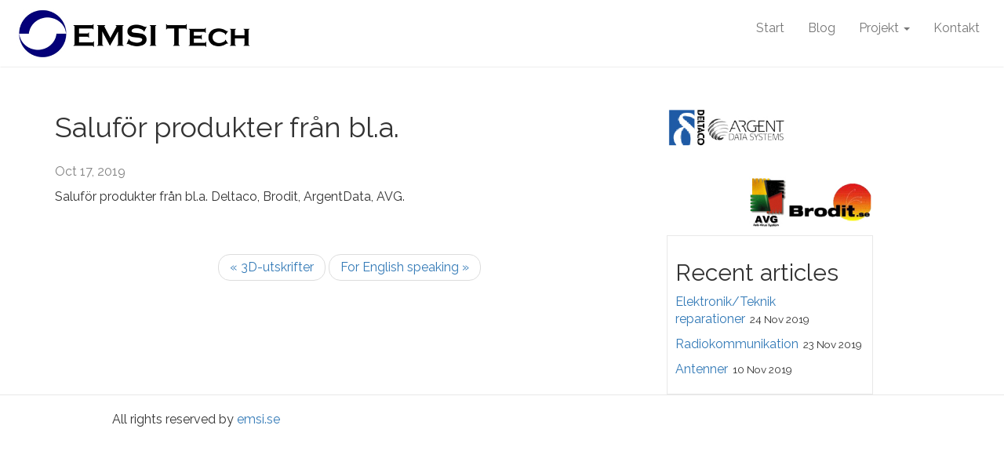

--- FILE ---
content_type: text/html
request_url: https://www.emsi.se/af-foretag/
body_size: 1760
content:
<!DOCTYPE html> <html> <head> <meta charset="utf-8"> <meta http-equiv="X-UA-Compatible" content="IE=edge"> <meta name="viewport" content="width=device-width, initial-scale=1"> <!-- Begin Jekyll SEO tag v2.2.3 --> <title>Saluför produkter från bl.a. | EMSI-Tech</title> <meta property="og:title" content="Saluför produkter från bl.a." /> <meta property="og:locale" content="en_US" /> <meta name="description" content="Saluför produkter från bl.a. Deltaco, Brodit, ArgentData, AVG." /> <meta property="og:description" content="Saluför produkter från bl.a. Deltaco, Brodit, ArgentData, AVG." /> <link rel="canonical" href="http://www.emsi.se/af-foretag/" /> <meta property="og:url" content="http://www.emsi.se/af-foretag/" /> <meta property="og:site_name" content="EMSI-Tech" /> <meta property="og:type" content="article" /> <meta property="article:published_time" content="2019-10-17T00:00:00+02:00" /> <script type="application/ld+json"> {"@context":"http://schema.org","@type":"BlogPosting","headline":"Saluför produkter från bl.a.","datePublished":"2019-10-17T00:00:00+02:00","dateModified":"2019-10-17T00:00:00+02:00","description":"Saluför produkter från bl.a. Deltaco, Brodit, ArgentData, AVG.","mainEntityOfPage":{"@type":"WebPage","@id":"http://www.emsi.se/af-foretag/"},"url":"http://www.emsi.se/af-foretag/"}</script> <!-- End Jekyll SEO tag --> <link rel="stylesheet" href="https://maxcdn.bootstrapcdn.com/bootstrap/3.3.7/css/bootstrap.min.css"> <link rel="stylesheet" href="/css/main.css"> <link rel="alternate" type="application/rss+xml" title="EMSI-Tech" href="http://www.emsi.se/feed.xml"> </head> <body> <header class="site-header"> <nav class="navbar navbar-default"> <div class="container-fluid"> <!-- Brand and toggle get grouped for better mobile display --> <div class="navbar-header"> <button type="button" class="navbar-toggle collapsed" data-toggle="collapse" data-target="#bs-example-navbar-collapse-1" aria-expanded="false"> <span class="sr-only">Toggle navigation</span> <span class="icon-bar"></span> <span class="icon-bar"></span> <span class="icon-bar"></span> </button> <a href="/"> <img src="/images/logo_tn.jpg" alt="EMSI-Tech Logo"> </a> <a class="navbar-brand" href="/"></a> </div> <!-- Collect the nav links, forms, and other content for toggling --> <div class="collapse navbar-collapse " id="bs-example-navbar-collapse-1"> <ul class="nav navbar-nav navbar-right"> <li><a href="/">Start</a></li> <li><a href="/blog/">Blog</a></li> <li class="dropdown"> <a href="#" class="dropdown-toggle" data-toggle="dropdown" role="button" aria-haspopup="true" aria-expanded="false">Projekt <span class="caret"></span></a> <ul class="dropdown-menu"> <li><a href="#">-</a></li> <li><a href="#">-</a></li> <li role="separator" class="divider"></li> <li><a target="_blank" href="#">-</a></li> </ul> </li> <li><a href="/about/">Kontakt</a></li> </ul> </div><!-- /.navbar-collapse --> </div><!-- /.container-fluid --> </nav> </header> <div class="container"> <div class="wrapper"> <div class="row"> <div class="col-md-8"> <article class="post" itemscope itemtype="http://schema.org/BlogPosting"> <header class="post-header"> <h1 class="post-title" itemprop="name headline">Saluför produkter från bl.a.</h1> <p class="post-meta"><time datetime="2019-10-17T00:00:00+02:00" itemprop="datePublished">Oct 17, 2019</time></p> </header> <div class="post-content" itemprop="articleBody"> <p>Saluför produkter från bl.a. Deltaco, Brodit, ArgentData, AVG. <br /></p> <p><br /></p> </div> </article> <div class="row"> <div></div> </div> <div class="row"> <ul class="pager"> <li><a class="next" href="/3D-Printing/">&laquo; 3D-utskrifter</a></li> <li><a class="previous" href="/english/">For English speaking &raquo;</a></li> </ul> </div> </div> <div class="col-md-3 mt20"> <div class="post-img"> <img width="600" src="/images/af-foretag.png" alt="Saluför produkter från bl.a."> </div> <div class="mt10 recent"> <h2>Recent articles</h2> <ul> <li> <p><a href="/electronics/">Elektronik/Teknik reparationer</a><small>&nbsp;&nbsp;24 Nov 2019</small></p> </li> <li> <p><a href="/radioteknik/">Radiokommunikation</a><small>&nbsp;&nbsp;23 Nov 2019</small></p> </li> <li> <p><a href="/teknik/">Antenner</a><small>&nbsp;&nbsp;10 Nov 2019</small></p> </li> </ul> </div> </div> </div> <div id="fb-root"></div> <script>(function(d, s, id) { var js, fjs = d.getElementsByTagName(s)[0]; if (d.getElementById(id)) return; js = d.createElement(s); js.id = id; js.src = "//connect.facebook.net/en_US/sdk.js#xfbml=1&version=v2.6&appId="; fjs.parentNode.insertBefore(js, fjs); }(document, 'script', 'facebook-jssdk'));</script> </div> </div> <footer> <div class="container"> <div class="row p20"> <div class="col-md-4 text-center mt25">All rights reserved by <a target="_blank" href="">emsi.se</a></div> <div class="col-md-4 text-center mt25" > </div> </div> </div> </footer> <script src="https://ajax.googleapis.com/ajax/libs/jquery/1.12.2/jquery.min.js"></script> <script src="/js/bootstrap.min.js"></script> </body> </html>


--- FILE ---
content_type: text/css
request_url: https://www.emsi.se/css/main.css
body_size: 813
content:
@import url("https://fonts.googleapis.com/css?family=Raleway:400,700");html,body{font-family:"Raleway","Helvetica Neue",Helvetica,Arial,sans-serif;font-size:16px}.navbar{border-radius:0}.navbar-default{border-color:transparent;background-color:transparent;padding:10px 0;border-bottom:1px solid #eee}img{max-width:100%}.mt50{margin-top:50px}.mt20{margin-top:20px}.mt10{margin-top:10px}.mt25{margin-top:0}@media screen and (max-width: 600px){.mt25{margin-top:25px}}.p20{padding:20px 0}.navbar-brand{font-weight:900;font-size:1.85em;padding:10px}@media screen and (max-width: 600px){.navbar-brand{font-size:1.5em}}.post-meta{color:#828282}.panel{border-radius:0;border:1px solid #eee;transition:all 0.3s ease}.panel:hover{box-shadow:0px 0px 4px #ddd}footer{border-top:1px solid #e8e8e8}.social{list-style:none;display:inline;margin-left:10px;padding:5px 8px}.social:hover{opacity:0.7}.social img{width:20px}.quora img{width:17px}.facebook img{width:16px}.recent ul{list-style:none;padding:0;text-align:justify}.recent{padding:10px;border:1px solid #e8e8e8}.post-img img{width:100%}.pack{display:-webkit-inline-flex;display:-ms-inline-flexbox;display:inline-flex;flex-wrap:wrap;-webkit-flex-wrap:wrap}.card{float:none}.post-title{line-height:2}.highlight{background:#fff}.highlighter-rouge .highlight{background:#eef}.highlight .c{color:#998;font-style:italic}.highlight .err{color:#a61717}.highlight .k{font-weight:bold}.highlight .o{font-weight:bold}.highlight .cm{color:#998;font-style:italic}.highlight .cp{color:#999;font-weight:bold}.highlight .c1{color:#998;font-style:italic}.highlight .cs{color:#999;font-weight:bold;font-style:italic}.highlight .gd{color:#000}.highlight .gd .x{color:#000}.highlight .ge{font-style:italic}.highlight .gr{color:#a00}.highlight .gh{color:#999}.highlight .gi{color:#000}.highlight .gi .x{color:#000}.highlight .go{color:#888}.highlight .gp{color:#555}.highlight .gs{font-weight:bold}.highlight .gu{color:#aaa}.highlight .gt{color:#a00}.highlight .kc{font-weight:bold}.highlight .kd{font-weight:bold}.highlight .kp{font-weight:bold}.highlight .kr{font-weight:bold}.highlight .kt{color:#458;font-weight:bold}.highlight .m{color:#099}.highlight .s{color:#d14}.highlight .na{color:teal}.highlight .nb{color:#0086B3}.highlight .nc{color:#458;font-weight:bold}.highlight .no{color:teal}.highlight .ni{color:purple}.highlight .ne{color:#900;font-weight:bold}.highlight .nf{color:#900;font-weight:bold}.highlight .nn{color:#555}.highlight .nt{color:navy}.highlight .nv{color:teal}.highlight .ow{font-weight:bold}.highlight .w{color:#bbb}.highlight .mf{color:#099}.highlight .mh{color:#099}.highlight .mi{color:#099}.highlight .mo{color:#099}.highlight .sb{color:#d14}.highlight .sc{color:#d14}.highlight .sd{color:#d14}.highlight .s2{color:#d14}.highlight .se{color:#d14}.highlight .sh{color:#d14}.highlight .si{color:#d14}.highlight .sx{color:#d14}.highlight .sr{color:#009926}.highlight .s1{color:#d14}.highlight .ss{color:#990073}.highlight .bp{color:#999}.highlight .vc{color:teal}.highlight .vg{color:teal}.highlight .vi{color:teal}.highlight .il{color:#099}
